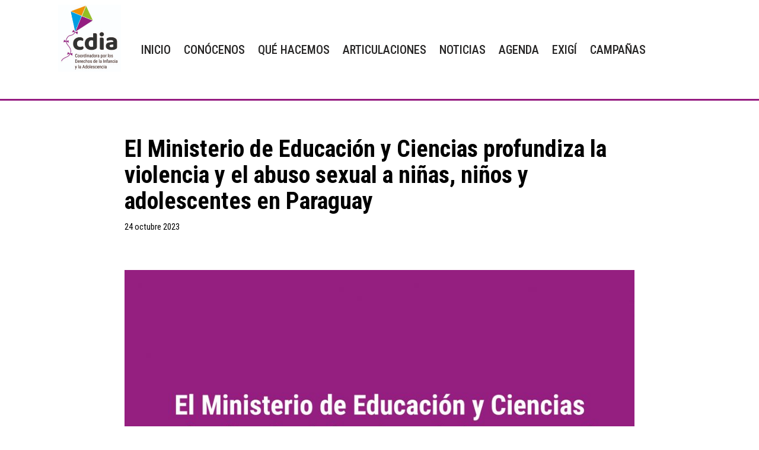

--- FILE ---
content_type: text/html; charset=UTF-8
request_url: https://www.cdia.org.py/2023/10/24/brindar-informacion-y-educacion-de-calidad-con-base-cientifica-debe-ser-una-garantia-de-derechos-por-parte-del-estado/
body_size: 21442
content:
<!DOCTYPE html><html lang="es"><head><meta charset="UTF-8"><meta name="viewport" content="width=device-width, initial-scale=1, minimum-scale=1"><link rel="profile" href="http://gmpg.org/xfn/11"><title>El Ministerio de Educación y Ciencias profundiza la violencia y el abuso sexual a niñas, niños y adolescentes en Paraguay  &#8211; CDIA</title><meta name='robots' content='max-image-preview:large' /><link rel='dns-prefetch' href='//www.googletagmanager.com' /><link rel='dns-prefetch' href='//fonts.googleapis.com' /><link rel="alternate" title="oEmbed (JSON)" type="application/json+oembed" href="https://www.cdia.org.py/wp-json/oembed/1.0/embed?url=https%3A%2F%2Fwww.cdia.org.py%2F2023%2F10%2F24%2Fbrindar-informacion-y-educacion-de-calidad-con-base-cientifica-debe-ser-una-garantia-de-derechos-por-parte-del-estado%2F" /><link rel="alternate" title="oEmbed (XML)" type="text/xml+oembed" href="https://www.cdia.org.py/wp-json/oembed/1.0/embed?url=https%3A%2F%2Fwww.cdia.org.py%2F2023%2F10%2F24%2Fbrindar-informacion-y-educacion-de-calidad-con-base-cientifica-debe-ser-una-garantia-de-derechos-por-parte-del-estado%2F&#038;format=xml" /><style id='wp-img-auto-sizes-contain-inline-css'>img:is([sizes=auto i],[sizes^="auto," i]){contain-intrinsic-size:3000px 1500px}
/*# sourceURL=wp-img-auto-sizes-contain-inline-css */</style><link rel='stylesheet' id='wp-block-library-css' href='https://www.cdia.org.py/wp-includes/css/dist/block-library/style.min.css' media='all' /><style id='classic-theme-styles-inline-css'>/*! This file is auto-generated */
.wp-block-button__link{color:#fff;background-color:#32373c;border-radius:9999px;box-shadow:none;text-decoration:none;padding:calc(.667em + 2px) calc(1.333em + 2px);font-size:1.125em}.wp-block-file__button{background:#32373c;color:#fff;text-decoration:none}
/*# sourceURL=/wp-includes/css/classic-themes.min.css */</style><style id='pdfemb-pdf-embedder-viewer-style-inline-css'>.wp-block-pdfemb-pdf-embedder-viewer{max-width:none}

/*# sourceURL=https://www.cdia.org.py/wp-content/plugins/pdf-embedder/block/build/style-index.css */</style><style id='global-styles-inline-css'>:root{--wp--preset--aspect-ratio--square: 1;--wp--preset--aspect-ratio--4-3: 4/3;--wp--preset--aspect-ratio--3-4: 3/4;--wp--preset--aspect-ratio--3-2: 3/2;--wp--preset--aspect-ratio--2-3: 2/3;--wp--preset--aspect-ratio--16-9: 16/9;--wp--preset--aspect-ratio--9-16: 9/16;--wp--preset--color--black: #000000;--wp--preset--color--cyan-bluish-gray: #abb8c3;--wp--preset--color--white: #ffffff;--wp--preset--color--pale-pink: #f78da7;--wp--preset--color--vivid-red: #cf2e2e;--wp--preset--color--luminous-vivid-orange: #ff6900;--wp--preset--color--luminous-vivid-amber: #fcb900;--wp--preset--color--light-green-cyan: #7bdcb5;--wp--preset--color--vivid-green-cyan: #00d084;--wp--preset--color--pale-cyan-blue: #8ed1fc;--wp--preset--color--vivid-cyan-blue: #0693e3;--wp--preset--color--vivid-purple: #9b51e0;--wp--preset--color--neve-link-color: var(--nv-primary-accent);--wp--preset--color--neve-link-hover-color: var(--nv-secondary-accent);--wp--preset--color--nv-site-bg: var(--nv-site-bg);--wp--preset--color--nv-light-bg: var(--nv-light-bg);--wp--preset--color--nv-dark-bg: var(--nv-dark-bg);--wp--preset--color--neve-text-color: var(--nv-text-color);--wp--preset--color--nv-text-dark-bg: var(--nv-text-dark-bg);--wp--preset--color--nv-c-1: var(--nv-c-1);--wp--preset--color--nv-c-2: var(--nv-c-2);--wp--preset--gradient--vivid-cyan-blue-to-vivid-purple: linear-gradient(135deg,rgb(6,147,227) 0%,rgb(155,81,224) 100%);--wp--preset--gradient--light-green-cyan-to-vivid-green-cyan: linear-gradient(135deg,rgb(122,220,180) 0%,rgb(0,208,130) 100%);--wp--preset--gradient--luminous-vivid-amber-to-luminous-vivid-orange: linear-gradient(135deg,rgb(252,185,0) 0%,rgb(255,105,0) 100%);--wp--preset--gradient--luminous-vivid-orange-to-vivid-red: linear-gradient(135deg,rgb(255,105,0) 0%,rgb(207,46,46) 100%);--wp--preset--gradient--very-light-gray-to-cyan-bluish-gray: linear-gradient(135deg,rgb(238,238,238) 0%,rgb(169,184,195) 100%);--wp--preset--gradient--cool-to-warm-spectrum: linear-gradient(135deg,rgb(74,234,220) 0%,rgb(151,120,209) 20%,rgb(207,42,186) 40%,rgb(238,44,130) 60%,rgb(251,105,98) 80%,rgb(254,248,76) 100%);--wp--preset--gradient--blush-light-purple: linear-gradient(135deg,rgb(255,206,236) 0%,rgb(152,150,240) 100%);--wp--preset--gradient--blush-bordeaux: linear-gradient(135deg,rgb(254,205,165) 0%,rgb(254,45,45) 50%,rgb(107,0,62) 100%);--wp--preset--gradient--luminous-dusk: linear-gradient(135deg,rgb(255,203,112) 0%,rgb(199,81,192) 50%,rgb(65,88,208) 100%);--wp--preset--gradient--pale-ocean: linear-gradient(135deg,rgb(255,245,203) 0%,rgb(182,227,212) 50%,rgb(51,167,181) 100%);--wp--preset--gradient--electric-grass: linear-gradient(135deg,rgb(202,248,128) 0%,rgb(113,206,126) 100%);--wp--preset--gradient--midnight: linear-gradient(135deg,rgb(2,3,129) 0%,rgb(40,116,252) 100%);--wp--preset--font-size--small: 13px;--wp--preset--font-size--medium: 20px;--wp--preset--font-size--large: 36px;--wp--preset--font-size--x-large: 42px;--wp--preset--spacing--20: 0.44rem;--wp--preset--spacing--30: 0.67rem;--wp--preset--spacing--40: 1rem;--wp--preset--spacing--50: 1.5rem;--wp--preset--spacing--60: 2.25rem;--wp--preset--spacing--70: 3.38rem;--wp--preset--spacing--80: 5.06rem;--wp--preset--shadow--natural: 6px 6px 9px rgba(0, 0, 0, 0.2);--wp--preset--shadow--deep: 12px 12px 50px rgba(0, 0, 0, 0.4);--wp--preset--shadow--sharp: 6px 6px 0px rgba(0, 0, 0, 0.2);--wp--preset--shadow--outlined: 6px 6px 0px -3px rgb(255, 255, 255), 6px 6px rgb(0, 0, 0);--wp--preset--shadow--crisp: 6px 6px 0px rgb(0, 0, 0);}:where(.is-layout-flex){gap: 0.5em;}:where(.is-layout-grid){gap: 0.5em;}body .is-layout-flex{display: flex;}.is-layout-flex{flex-wrap: wrap;align-items: center;}.is-layout-flex > :is(*, div){margin: 0;}body .is-layout-grid{display: grid;}.is-layout-grid > :is(*, div){margin: 0;}:where(.wp-block-columns.is-layout-flex){gap: 2em;}:where(.wp-block-columns.is-layout-grid){gap: 2em;}:where(.wp-block-post-template.is-layout-flex){gap: 1.25em;}:where(.wp-block-post-template.is-layout-grid){gap: 1.25em;}.has-black-color{color: var(--wp--preset--color--black) !important;}.has-cyan-bluish-gray-color{color: var(--wp--preset--color--cyan-bluish-gray) !important;}.has-white-color{color: var(--wp--preset--color--white) !important;}.has-pale-pink-color{color: var(--wp--preset--color--pale-pink) !important;}.has-vivid-red-color{color: var(--wp--preset--color--vivid-red) !important;}.has-luminous-vivid-orange-color{color: var(--wp--preset--color--luminous-vivid-orange) !important;}.has-luminous-vivid-amber-color{color: var(--wp--preset--color--luminous-vivid-amber) !important;}.has-light-green-cyan-color{color: var(--wp--preset--color--light-green-cyan) !important;}.has-vivid-green-cyan-color{color: var(--wp--preset--color--vivid-green-cyan) !important;}.has-pale-cyan-blue-color{color: var(--wp--preset--color--pale-cyan-blue) !important;}.has-vivid-cyan-blue-color{color: var(--wp--preset--color--vivid-cyan-blue) !important;}.has-vivid-purple-color{color: var(--wp--preset--color--vivid-purple) !important;}.has-neve-link-color-color{color: var(--wp--preset--color--neve-link-color) !important;}.has-neve-link-hover-color-color{color: var(--wp--preset--color--neve-link-hover-color) !important;}.has-nv-site-bg-color{color: var(--wp--preset--color--nv-site-bg) !important;}.has-nv-light-bg-color{color: var(--wp--preset--color--nv-light-bg) !important;}.has-nv-dark-bg-color{color: var(--wp--preset--color--nv-dark-bg) !important;}.has-neve-text-color-color{color: var(--wp--preset--color--neve-text-color) !important;}.has-nv-text-dark-bg-color{color: var(--wp--preset--color--nv-text-dark-bg) !important;}.has-nv-c-1-color{color: var(--wp--preset--color--nv-c-1) !important;}.has-nv-c-2-color{color: var(--wp--preset--color--nv-c-2) !important;}.has-black-background-color{background-color: var(--wp--preset--color--black) !important;}.has-cyan-bluish-gray-background-color{background-color: var(--wp--preset--color--cyan-bluish-gray) !important;}.has-white-background-color{background-color: var(--wp--preset--color--white) !important;}.has-pale-pink-background-color{background-color: var(--wp--preset--color--pale-pink) !important;}.has-vivid-red-background-color{background-color: var(--wp--preset--color--vivid-red) !important;}.has-luminous-vivid-orange-background-color{background-color: var(--wp--preset--color--luminous-vivid-orange) !important;}.has-luminous-vivid-amber-background-color{background-color: var(--wp--preset--color--luminous-vivid-amber) !important;}.has-light-green-cyan-background-color{background-color: var(--wp--preset--color--light-green-cyan) !important;}.has-vivid-green-cyan-background-color{background-color: var(--wp--preset--color--vivid-green-cyan) !important;}.has-pale-cyan-blue-background-color{background-color: var(--wp--preset--color--pale-cyan-blue) !important;}.has-vivid-cyan-blue-background-color{background-color: var(--wp--preset--color--vivid-cyan-blue) !important;}.has-vivid-purple-background-color{background-color: var(--wp--preset--color--vivid-purple) !important;}.has-neve-link-color-background-color{background-color: var(--wp--preset--color--neve-link-color) !important;}.has-neve-link-hover-color-background-color{background-color: var(--wp--preset--color--neve-link-hover-color) !important;}.has-nv-site-bg-background-color{background-color: var(--wp--preset--color--nv-site-bg) !important;}.has-nv-light-bg-background-color{background-color: var(--wp--preset--color--nv-light-bg) !important;}.has-nv-dark-bg-background-color{background-color: var(--wp--preset--color--nv-dark-bg) !important;}.has-neve-text-color-background-color{background-color: var(--wp--preset--color--neve-text-color) !important;}.has-nv-text-dark-bg-background-color{background-color: var(--wp--preset--color--nv-text-dark-bg) !important;}.has-nv-c-1-background-color{background-color: var(--wp--preset--color--nv-c-1) !important;}.has-nv-c-2-background-color{background-color: var(--wp--preset--color--nv-c-2) !important;}.has-black-border-color{border-color: var(--wp--preset--color--black) !important;}.has-cyan-bluish-gray-border-color{border-color: var(--wp--preset--color--cyan-bluish-gray) !important;}.has-white-border-color{border-color: var(--wp--preset--color--white) !important;}.has-pale-pink-border-color{border-color: var(--wp--preset--color--pale-pink) !important;}.has-vivid-red-border-color{border-color: var(--wp--preset--color--vivid-red) !important;}.has-luminous-vivid-orange-border-color{border-color: var(--wp--preset--color--luminous-vivid-orange) !important;}.has-luminous-vivid-amber-border-color{border-color: var(--wp--preset--color--luminous-vivid-amber) !important;}.has-light-green-cyan-border-color{border-color: var(--wp--preset--color--light-green-cyan) !important;}.has-vivid-green-cyan-border-color{border-color: var(--wp--preset--color--vivid-green-cyan) !important;}.has-pale-cyan-blue-border-color{border-color: var(--wp--preset--color--pale-cyan-blue) !important;}.has-vivid-cyan-blue-border-color{border-color: var(--wp--preset--color--vivid-cyan-blue) !important;}.has-vivid-purple-border-color{border-color: var(--wp--preset--color--vivid-purple) !important;}.has-neve-link-color-border-color{border-color: var(--wp--preset--color--neve-link-color) !important;}.has-neve-link-hover-color-border-color{border-color: var(--wp--preset--color--neve-link-hover-color) !important;}.has-nv-site-bg-border-color{border-color: var(--wp--preset--color--nv-site-bg) !important;}.has-nv-light-bg-border-color{border-color: var(--wp--preset--color--nv-light-bg) !important;}.has-nv-dark-bg-border-color{border-color: var(--wp--preset--color--nv-dark-bg) !important;}.has-neve-text-color-border-color{border-color: var(--wp--preset--color--neve-text-color) !important;}.has-nv-text-dark-bg-border-color{border-color: var(--wp--preset--color--nv-text-dark-bg) !important;}.has-nv-c-1-border-color{border-color: var(--wp--preset--color--nv-c-1) !important;}.has-nv-c-2-border-color{border-color: var(--wp--preset--color--nv-c-2) !important;}.has-vivid-cyan-blue-to-vivid-purple-gradient-background{background: var(--wp--preset--gradient--vivid-cyan-blue-to-vivid-purple) !important;}.has-light-green-cyan-to-vivid-green-cyan-gradient-background{background: var(--wp--preset--gradient--light-green-cyan-to-vivid-green-cyan) !important;}.has-luminous-vivid-amber-to-luminous-vivid-orange-gradient-background{background: var(--wp--preset--gradient--luminous-vivid-amber-to-luminous-vivid-orange) !important;}.has-luminous-vivid-orange-to-vivid-red-gradient-background{background: var(--wp--preset--gradient--luminous-vivid-orange-to-vivid-red) !important;}.has-very-light-gray-to-cyan-bluish-gray-gradient-background{background: var(--wp--preset--gradient--very-light-gray-to-cyan-bluish-gray) !important;}.has-cool-to-warm-spectrum-gradient-background{background: var(--wp--preset--gradient--cool-to-warm-spectrum) !important;}.has-blush-light-purple-gradient-background{background: var(--wp--preset--gradient--blush-light-purple) !important;}.has-blush-bordeaux-gradient-background{background: var(--wp--preset--gradient--blush-bordeaux) !important;}.has-luminous-dusk-gradient-background{background: var(--wp--preset--gradient--luminous-dusk) !important;}.has-pale-ocean-gradient-background{background: var(--wp--preset--gradient--pale-ocean) !important;}.has-electric-grass-gradient-background{background: var(--wp--preset--gradient--electric-grass) !important;}.has-midnight-gradient-background{background: var(--wp--preset--gradient--midnight) !important;}.has-small-font-size{font-size: var(--wp--preset--font-size--small) !important;}.has-medium-font-size{font-size: var(--wp--preset--font-size--medium) !important;}.has-large-font-size{font-size: var(--wp--preset--font-size--large) !important;}.has-x-large-font-size{font-size: var(--wp--preset--font-size--x-large) !important;}
:where(.wp-block-post-template.is-layout-flex){gap: 1.25em;}:where(.wp-block-post-template.is-layout-grid){gap: 1.25em;}
:where(.wp-block-term-template.is-layout-flex){gap: 1.25em;}:where(.wp-block-term-template.is-layout-grid){gap: 1.25em;}
:where(.wp-block-columns.is-layout-flex){gap: 2em;}:where(.wp-block-columns.is-layout-grid){gap: 2em;}
:root :where(.wp-block-pullquote){font-size: 1.5em;line-height: 1.6;}
/*# sourceURL=global-styles-inline-css */</style><link rel='stylesheet' id='menu-image-css' href='https://www.cdia.org.py/wp-content/cache/autoptimize/css/autoptimize_single_0546e1ffbf7dca6915124f9228e73abe.css' media='all' /><link rel='stylesheet' id='dashicons-css' href='https://www.cdia.org.py/wp-includes/css/dashicons.min.css' media='all' /><link rel='stylesheet' id='SFSImainCss-css' href='https://www.cdia.org.py/wp-content/cache/autoptimize/css/autoptimize_single_2a98dfe2352012a52a35db634cc86a2f.css' media='all' /><link rel='stylesheet' id='neve-style-css' href='https://www.cdia.org.py/wp-content/themes/neve/style-main-new.min.css' media='all' /><style id='neve-style-inline-css'>.is-menu-sidebar .header-menu-sidebar { visibility: visible; }.is-menu-sidebar.menu_sidebar_slide_left .header-menu-sidebar { transform: translate3d(0, 0, 0); left: 0; }.is-menu-sidebar.menu_sidebar_slide_right .header-menu-sidebar { transform: translate3d(0, 0, 0); right: 0; }.is-menu-sidebar.menu_sidebar_pull_right .header-menu-sidebar, .is-menu-sidebar.menu_sidebar_pull_left .header-menu-sidebar { transform: translateX(0); }.is-menu-sidebar.menu_sidebar_dropdown .header-menu-sidebar { height: auto; }.is-menu-sidebar.menu_sidebar_dropdown .header-menu-sidebar-inner { max-height: 400px; padding: 20px 0; }.is-menu-sidebar.menu_sidebar_full_canvas .header-menu-sidebar { opacity: 1; }.header-menu-sidebar .menu-item-nav-search:not(.floating) { pointer-events: none; }.header-menu-sidebar .menu-item-nav-search .is-menu-sidebar { pointer-events: unset; }@media screen and (max-width: 960px) { .builder-item.cr .item--inner { --textalign: center; --justify: center; } }
.nv-meta-list li.meta:not(:last-child):after { content:"/" }.nv-meta-list .no-mobile{
			display:none;
		}.nv-meta-list li.last::after{
			content: ""!important;
		}@media (min-width: 769px) {
			.nv-meta-list .no-mobile {
				display: inline-block;
			}
			.nv-meta-list li.last:not(:last-child)::after {
		 		content: "/" !important;
			}
		}
 :root{ --container: 748px;--postwidth:100%; --primarybtnbg: var(--nv-primary-accent); --primarybtnhoverbg: var(--nv-primary-accent); --primarybtncolor: #fff; --secondarybtncolor: var(--nv-primary-accent); --primarybtnhovercolor: #fff; --secondarybtnhovercolor: var(--nv-primary-accent);--primarybtnborderradius:3px;--secondarybtnborderradius:3px;--secondarybtnborderwidth:3px;--btnpadding:13px 15px;--primarybtnpadding:13px 15px;--secondarybtnpadding:calc(13px - 3px) calc(15px - 3px); --bodyfontfamily: "Roboto Condensed"; --bodyfontsize: 15px; --bodylineheight: 1.6; --bodyletterspacing: 0px; --bodyfontweight: 400; --headingsfontfamily: "Roboto Condensed"; --h1fontsize: 36px; --h1fontweight: 700; --h1lineheight: 1.2; --h1letterspacing: 0px; --h1texttransform: none; --h2fontsize: 28px; --h2fontweight: 700; --h2lineheight: 1.3; --h2letterspacing: 0px; --h2texttransform: none; --h3fontsize: 24px; --h3fontweight: 700; --h3lineheight: 1.4; --h3letterspacing: 0px; --h3texttransform: none; --h4fontsize: 20px; --h4fontweight: 700; --h4lineheight: 1.6; --h4letterspacing: 0px; --h4texttransform: none; --h5fontsize: 16px; --h5fontweight: 700; --h5lineheight: 1.6; --h5letterspacing: 0px; --h5texttransform: none; --h6fontsize: 14px; --h6fontweight: 700; --h6lineheight: 1.6; --h6letterspacing: 0px; --h6texttransform: none;--formfieldborderwidth:2px;--formfieldborderradius:3px; --formfieldbgcolor: var(--nv-site-bg); --formfieldbordercolor: #dddddd; --formfieldcolor: var(--nv-text-color);--formfieldpadding:10px 12px; } .nv-index-posts{ --borderradius:0px; } .has-neve-button-color-color{ color: var(--nv-primary-accent)!important; } .has-neve-button-color-background-color{ background-color: var(--nv-primary-accent)!important; } .single-post-container .alignfull > [class*="__inner-container"], .single-post-container .alignwide > [class*="__inner-container"]{ max-width:718px } .nv-meta-list{ --avatarsize: 20px; } .single .nv-meta-list{ --avatarsize: 20px; } .nv-post-cover{ --height: 250px;--padding:40px 15px;--justify: flex-start; --textalign: left; --valign: center; } .nv-post-cover .nv-title-meta-wrap, .nv-page-title-wrap, .entry-header{ --textalign: left; } .nv-is-boxed.nv-title-meta-wrap{ --padding:40px 15px; --bgcolor: var(--nv-dark-bg); } .nv-overlay{ --opacity: 50; --blendmode: normal; } .nv-is-boxed.nv-comments-wrap{ --padding:20px; --bgcolor: #ffffff; } .nv-is-boxed.comment-respond{ --padding:20px; } .single:not(.single-product), .page{ --c-vspace:0 0 0 0;; } .single:not(.single-product) .neve-main{ --c-vspace:0 0 0 0;; } .single-post .neve-main{ --c-vspace:0 0 0 0;; } .scroll-to-top{ --color: var(--nv-text-dark-bg);--padding:8px 10px; --borderradius: 3px; --bgcolor: var(--nv-primary-accent); --hovercolor: var(--nv-text-dark-bg); --hoverbgcolor: var(--nv-primary-accent);--size:16px; } .global-styled{ --bgcolor: var(--nv-site-bg); } .header-top{ --rowbcolor: var(--nv-light-bg); --color: var(--nv-text-color); --bgcolor: #f0f0f0; } .header-main{ --rowbwidth:0px; --rowbcolor: #951b81; --color: var(--nv-text-color); --bgcolor: #ffffff; } .header-bottom{ --rowbcolor: var(--nv-light-bg); --color: var(--nv-text-color); --bgcolor: #ffffff; } .header-menu-sidebar-bg{ --justify: flex-start; --textalign: left;--flexg: 1;--wrapdropdownwidth: auto; --color: var(--nv-text-color); --bgcolor: #ffffff; } .header-menu-sidebar{ width: 360px; } .builder-item--logo{ --maxwidth: 120px; --fs: 24px;--padding:10px 0;--margin:0; --textalign: left;--justify: flex-start; } .builder-item--nav-icon,.header-menu-sidebar .close-sidebar-panel .navbar-toggle{ --borderradius:0; } .builder-item--nav-icon{ --label-margin:0 5px 0 0;;--padding:10px 15px;--margin:0; } .builder-item--primary-menu{ --hovercolor: #7e0a61; --hovertextcolor: var(--nv-text-color); --activecolor: #830875; --spacing: 20px; --height: 25px;--padding:0;--margin:0; --fontsize: 1em; --lineheight: 1.6em; --letterspacing: 0px; --fontweight: 500; --texttransform: none; --iconsize: 1em; } .hfg-is-group.has-primary-menu .inherit-ff{ --inheritedfw: 500; } .footer-top-inner .row{ grid-template-columns:1fr 1fr 1fr; --valign: flex-start; } .footer-top{ --rowbcolor: var(--nv-light-bg); --color: var(--nv-text-color); --bgcolor: #ffffff; } .footer-main-inner .row{ grid-template-columns:1fr 1fr 1fr; --valign: flex-start; } .footer-main{ --rowbcolor: var(--nv-light-bg); --color: var(--nv-text-color); --bgcolor: var(--nv-site-bg); } .footer-bottom-inner .row{ grid-template-columns:1fr 1fr 1fr; --valign: flex-start; } .footer-bottom{ --rowbcolor: var(--nv-light-bg); --color: var(--nv-text-dark-bg); --bgcolor: #24292e; } @media(min-width: 576px){ :root{ --container: 992px;--postwidth:100%;--btnpadding:13px 15px;--primarybtnpadding:13px 15px;--secondarybtnpadding:calc(13px - 3px) calc(15px - 3px); --bodyfontsize: 16px; --bodylineheight: 1.6; --bodyletterspacing: 0px; --h1fontsize: 38px; --h1lineheight: 1.2; --h1letterspacing: 0px; --h2fontsize: 30px; --h2lineheight: 1.2; --h2letterspacing: 0px; --h3fontsize: 26px; --h3lineheight: 1.4; --h3letterspacing: 0px; --h4fontsize: 22px; --h4lineheight: 1.5; --h4letterspacing: 0px; --h5fontsize: 18px; --h5lineheight: 1.6; --h5letterspacing: 0px; --h6fontsize: 14px; --h6lineheight: 1.6; --h6letterspacing: 0px; } .single-post-container .alignfull > [class*="__inner-container"], .single-post-container .alignwide > [class*="__inner-container"]{ max-width:962px } .nv-meta-list{ --avatarsize: 20px; } .single .nv-meta-list{ --avatarsize: 20px; } .nv-post-cover{ --height: 320px;--padding:60px 30px;--justify: flex-start; --textalign: left; --valign: center; } .nv-post-cover .nv-title-meta-wrap, .nv-page-title-wrap, .entry-header{ --textalign: left; } .nv-is-boxed.nv-title-meta-wrap{ --padding:60px 30px; } .nv-is-boxed.nv-comments-wrap{ --padding:30px; } .nv-is-boxed.comment-respond{ --padding:30px; } .single:not(.single-product), .page{ --c-vspace:0 0 0 0;; } .single:not(.single-product) .neve-main{ --c-vspace:0 0 0 0;; } .single-post .neve-main{ --c-vspace:0 0 0 0;; } .scroll-to-top{ --padding:8px 10px;--size:16px; } .header-main{ --rowbwidth:0px; } .header-menu-sidebar-bg{ --justify: flex-start; --textalign: left;--flexg: 1;--wrapdropdownwidth: auto; } .header-menu-sidebar{ width: 360px; } .builder-item--logo{ --maxwidth: 120px; --fs: 24px;--padding:10px 0;--margin:0; --textalign: left;--justify: flex-start; } .builder-item--nav-icon{ --label-margin:0 5px 0 0;;--padding:10px 15px;--margin:0; } .builder-item--primary-menu{ --spacing: 20px; --height: 25px;--padding:0;--margin:0; --fontsize: 1em; --lineheight: 1.6em; --letterspacing: 0px; --iconsize: 1em; } }@media(min-width: 960px){ :root{ --container: 1170px;--postwidth:100%;--btnpadding:13px 15px;--primarybtnpadding:13px 15px;--secondarybtnpadding:calc(13px - 3px) calc(15px - 3px); --bodyfontsize: 16px; --bodylineheight: 1.7; --bodyletterspacing: 0px; --h1fontsize: 40px; --h1lineheight: 1.1; --h1letterspacing: 0px; --h2fontsize: 32px; --h2lineheight: 1.2; --h2letterspacing: 0px; --h3fontsize: 28px; --h3lineheight: 1.4; --h3letterspacing: 0px; --h4fontsize: 24px; --h4lineheight: 1.5; --h4letterspacing: 0px; --h5fontsize: 20px; --h5lineheight: 1.6; --h5letterspacing: 0px; --h6fontsize: 16px; --h6lineheight: 1.6; --h6letterspacing: 0px; } body:not(.single):not(.archive):not(.blog):not(.search):not(.error404) .neve-main > .container .col, body.post-type-archive-course .neve-main > .container .col, body.post-type-archive-llms_membership .neve-main > .container .col{ max-width: 100%; } body:not(.single):not(.archive):not(.blog):not(.search):not(.error404) .nv-sidebar-wrap, body.post-type-archive-course .nv-sidebar-wrap, body.post-type-archive-llms_membership .nv-sidebar-wrap{ max-width: 0%; } .neve-main > .archive-container .nv-index-posts.col{ max-width: 100%; } .neve-main > .archive-container .nv-sidebar-wrap{ max-width: 0%; } .neve-main > .single-post-container .nv-single-post-wrap.col{ max-width: 76%; } .single-post-container .alignfull > [class*="__inner-container"], .single-post-container .alignwide > [class*="__inner-container"]{ max-width:859px } .container-fluid.single-post-container .alignfull > [class*="__inner-container"], .container-fluid.single-post-container .alignwide > [class*="__inner-container"]{ max-width:calc(76% + 15px) } .neve-main > .single-post-container .nv-sidebar-wrap{ max-width: 24%; } .nv-meta-list{ --avatarsize: 20px; } .single .nv-meta-list{ --avatarsize: 20px; } .nv-post-cover{ --height: 400px;--padding:60px 40px;--justify: flex-start; --textalign: left; --valign: center; } .nv-post-cover .nv-title-meta-wrap, .nv-page-title-wrap, .entry-header{ --textalign: left; } .nv-is-boxed.nv-title-meta-wrap{ --padding:60px 40px; } .nv-is-boxed.nv-comments-wrap{ --padding:40px; } .nv-is-boxed.comment-respond{ --padding:40px; } .single:not(.single-product), .page{ --c-vspace:0 0 0 0;; } .single:not(.single-product) .neve-main{ --c-vspace:0 0 0 0;; } .single-post .neve-main{ --c-vspace:0 0 0 0;; } .scroll-to-top{ --padding:8px 10px;--size:16px; } .header-main{ --rowbwidth:3px; } .header-menu-sidebar-bg{ --justify: flex-start; --textalign: left;--flexg: 1;--wrapdropdownwidth: auto; } .header-menu-sidebar{ width: 360px; } .builder-item--logo{ --maxwidth: 106px; --fs: 24px;--padding:0 0 38px 73px;;--margin:0; --textalign: left;--justify: flex-start; } .builder-item--nav-icon{ --label-margin:0 5px 0 0;;--padding:10px 15px;--margin:0; } .builder-item--primary-menu{ --spacing: 14px; --height: 1px;--padding:0;--margin:0; --fontsize: 020px; --lineheight: 1.6em; --letterspacing: 0px; --iconsize: 020px; } }.nv-content-wrap .elementor a:not(.button):not(.wp-block-file__button){ text-decoration: none; }.scroll-to-top {right: 20px; border: none; position: fixed; bottom: 30px; display: none; opacity: 0; visibility: hidden; transition: opacity 0.3s ease-in-out, visibility 0.3s ease-in-out; align-items: center; justify-content: center; z-index: 999; } @supports (-webkit-overflow-scrolling: touch) { .scroll-to-top { bottom: 74px; } } .scroll-to-top.image { background-position: center; } .scroll-to-top .scroll-to-top-image { width: 100%; height: 100%; } .scroll-to-top .scroll-to-top-label { margin: 0; padding: 5px; } .scroll-to-top:hover { text-decoration: none; } .scroll-to-top.scroll-to-top-left {left: 20px; right: unset;} .scroll-to-top.scroll-show-mobile { display: flex; } @media (min-width: 960px) { .scroll-to-top { display: flex; } }.scroll-to-top { color: var(--color); padding: var(--padding); border-radius: var(--borderradius); background: var(--bgcolor); } .scroll-to-top:hover, .scroll-to-top:focus { color: var(--hovercolor); background: var(--hoverbgcolor); } .scroll-to-top-icon, .scroll-to-top.image .scroll-to-top-image { width: var(--size); height: var(--size); } .scroll-to-top-image { background-image: var(--bgimage); background-size: cover; }:root{--nv-primary-accent:#2f5aae;--nv-secondary-accent:#2f5aae;--nv-site-bg:#ffffff;--nv-light-bg:#f4f5f7;--nv-dark-bg:#121212;--nv-text-color:#272626;--nv-text-dark-bg:#ffffff;--nv-c-1:#9463ae;--nv-c-2:#be574b;--nv-fallback-ff:Arial, Helvetica, sans-serif;}
:root{--e-global-color-nvprimaryaccent:#2f5aae;--e-global-color-nvsecondaryaccent:#2f5aae;--e-global-color-nvsitebg:#ffffff;--e-global-color-nvlightbg:#f4f5f7;--e-global-color-nvdarkbg:#121212;--e-global-color-nvtextcolor:#272626;--e-global-color-nvtextdarkbg:#ffffff;--e-global-color-nvc1:#9463ae;--e-global-color-nvc2:#be574b;}
/*# sourceURL=neve-style-inline-css */</style><link rel='stylesheet' id='elementor-icons-css' href='https://www.cdia.org.py/wp-content/plugins/elementor/assets/lib/eicons/css/elementor-icons.min.css' media='all' /><link rel='stylesheet' id='elementor-frontend-css' href='https://www.cdia.org.py/wp-content/plugins/elementor/assets/css/frontend.min.css' media='all' /><link rel='stylesheet' id='elementor-post-5115-css' href='https://www.cdia.org.py/wp-content/cache/autoptimize/css/autoptimize_single_0a810d1eab7f671ef1a599e784b7ee2d.css' media='all' /><link rel='stylesheet' id='elementor-post-10741-css' href='https://www.cdia.org.py/wp-content/cache/autoptimize/css/autoptimize_single_321d3cd61ca78a7aa20d6d41f571a1e2.css' media='all' /><link rel='stylesheet' id='eael-general-css' href='https://www.cdia.org.py/wp-content/plugins/essential-addons-for-elementor-lite/assets/front-end/css/view/general.min.css' media='all' /><link rel='stylesheet' id='neve-google-font-roboto-condensed-css' href='//fonts.googleapis.com/css?family=Roboto+Condensed%3A400%2C700%2C500&#038;display=swap' media='all' /><link rel='stylesheet' id='elementor-gf-local-roboto-css' href='https://www.cdia.org.py/wp-content/cache/autoptimize/css/autoptimize_single_526adc75581ff691fe2d9ac2b3d13822.css' media='all' /><link rel='stylesheet' id='elementor-gf-local-robotoslab-css' href='https://www.cdia.org.py/wp-content/cache/autoptimize/css/autoptimize_single_f3d0c4c3e2239ea77fa7d97014df692c.css' media='all' /> <script defer src="https://www.cdia.org.py/wp-includes/js/jquery/jquery.min.js" id="jquery-core-js"></script> <script defer src="https://www.cdia.org.py/wp-includes/js/jquery/jquery-migrate.min.js" id="jquery-migrate-js"></script>    <script defer src="https://www.googletagmanager.com/gtag/js?id=G-V3ZTX252GY" id="google_gtagjs-js"></script> <script defer id="google_gtagjs-js-after" src="[data-uri]"></script> <link rel="https://api.w.org/" href="https://www.cdia.org.py/wp-json/" /><link rel="alternate" title="JSON" type="application/json" href="https://www.cdia.org.py/wp-json/wp/v2/posts/8855" /><link rel="canonical" href="https://www.cdia.org.py/2023/10/24/brindar-informacion-y-educacion-de-calidad-con-base-cientifica-debe-ser-una-garantia-de-derechos-por-parte-del-estado/" /><link rel='shortlink' href='https://www.cdia.org.py/?p=8855' /><meta name="generator" content="Site Kit by Google 1.150.0" /><meta name="follow.[base64]" content="vTPnR5wAAnHqajJj8kXz"/><meta property="og:image:secure_url" content="https://www.cdia.org.py/wp-content/uploads/2023/10/Porta-Web-Final_Mesa-de-trabajo-1-scaled.jpg" data-id="sfsi"><meta property="twitter:card" content="summary_large_image" data-id="sfsi"><meta property="twitter:image" content="https://www.cdia.org.py/wp-content/uploads/2023/10/Porta-Web-Final_Mesa-de-trabajo-1-scaled.jpg" data-id="sfsi"><meta property="og:image:type" content="" data-id="sfsi" /><meta property="og:image:width" content="2560" data-id="sfsi" /><meta property="og:image:height" content="1453" data-id="sfsi" /><meta property="og:url" content="https://www.cdia.org.py/2023/10/24/brindar-informacion-y-educacion-de-calidad-con-base-cientifica-debe-ser-una-garantia-de-derechos-por-parte-del-estado/" data-id="sfsi" /><meta property="og:description" content="
Ante la serie de capacitaciones a equipos docentes en diversas localidades del país, con materiales no oficiales y carentes de sustento teórico y científico –tanto en el plano pedagógico como psicológico– por parte de terceros y con la anuencia del Ministerio de Educación y Ciencias, por medio de la Resolución 933/2023, manifestamos cuanto sigue:  La entrega de información y contenidos educativos contrarios a evidencia y hallazgos científicos, por parte de una institución rectora del Estado, es un adoctrinamiento consentido operado desde el Sistema Educativo Nacional, y por tanto una abierta violación a los derechos humanos de las niñas, niños, adolescentes y jóvenes del país; es una abierta en contravención al Art. 28 de la CN, referido al Derecho a Informarse, que reconoce el derecho de las personas a recibir información veraz, responsable y ecuánime.  El Estado, junto con sus instituciones y autoridades en todos los niveles de gobierno, tiene la responsabilidad de brindar garantías de prevención, atención y protección de las niñas, niños, adolescentes y jóvenes, en toda su diversidad y sin discriminaciones, con especial atención a pueblos indígenas, personas con discapacidad, zonas rurales y de la diversidad sexual, entre otros grupos de población.  Los suicidios, abusos sexuales, violencias y embarazo infantil y adolescente, entre otros problemas de fondo que viven niñas, niños y adolescentes, son empeorados por la constante irrupción en el Sistema Educativo por un sector antiderechos y fundamentalista, que dejan de lado la realidad que vive el país en cuanto a la violencia entre pares, el adultocentrismo y la violencia basada en género; hecho que significa una transgresión al Art. 54 de la CN de la Protección a la Niñez, que indica: “La familia, la sociedad y el Estado tienen la obligación de garantizar al niño su desarrollo armónico e integral, así como el ejercicio pleno de sus derechos protegiéndolo contra el abandono, la desnutrición, la violencia, el abuso, el tráfico y la explotación”.  Aún más preocupante es la influencia negativa que tienen grupos antiderechos por medio de los contenidos permitidos por el MEC, que se alejan completamente de toda la evidencia científica, los estándares mínimos de calidad y sobre todo, la realidad. Las situaciones de violencias y abuso sexual que viven miles de niñas, niños y adolescentes no se abordan negando la realidad, los datos e imponiendo dogmas que las&nbsp; empeoran; dado que es contrario al Art. 68 de la CN del Derecho a la Salud que menciona: “El Estado protegerá y promoverá la salud como derecho fundamental de la persona y en interés de la comunidad. Nadie será privado de asistencia pública para prevenir o tratar enfermedades…”  La divulgación y validación oficial de afirmaciones como “los hombres no lloran”, “las niñas son débiles”, “Pronto serás fértil. Sé prudente y respetuosa”, “Puede haber dolor. El dolor es importante en la vida humana”, “Cuando se ama también se sufre”, “Tu cuerpo se preparará para ser esposa y madre”, entre muchas otras afirmaciones similares o en esa línea; perpetúa y profundiza las desigualdades de género existentes en la sociedad. Esto es incluso, una forma de cargar la “culpa” de las muertes por feminicidios que acontecen en nuestro país de modo constante, sobre las propias víctimas. Este hecho es contrario al Art. 73 de la CN sobre el Derecho a la Educación y sus fines, que expresa “Toda persona tiene derecho a la educación integral y permanente, que como sistema y proceso se realiza en el contexto de la cultura de la comunidad. Sus fines son el desarrollo pleno de la personalidad humana y la promoción de la libertad y la paz, la justicia social, la solidaridad, la cooperación y la integración de los pueblos; el respeto a los derechos humanos y los principios democráticos; la afirmación del compromiso con la Patria, de la identidad cultural y la formación intelectual, moral y cívica, así como la eliminación de los contenidos educativos de carácter discriminatorio…”.&nbsp;  La evidencia de políticas públicas desde el ámbito de salud y educación en otros países de la región, demuestra que la Educación Integral de la Sexualidad es la mejor estrategia para afrontar las diversas situaciones de violencias y abuso sexual que viven en el país miles de niñas, niños, adolescentes y jóvenes; por tanto, negarles el acceso a esta estrategia educativa es una abierta violación a sus derechos.  Hacemos un llamado a las instituciones del Estado y sus autoridades junto con sus equipos directivos y técnicos, a respetar la Constituciòn Nacional; y que no distraigan su atención y su responsabilidad con demandas vinculadas a intereses de un sector, cuyas posturas y demandas promueven el odio y el miedo buscando despojar de dignidad a la personas y debilitando el Estado Social de Derecho con ideas y acciones contrarias a los valores de la democracia, los derechos humanos y la cultura de paz.   " data-id="sfsi" /><meta property="og:title" content="El Ministerio de Educación y Ciencias profundiza la violencia y el abuso sexual a niñas, niños y adolescentes en Paraguay " data-id="sfsi" /><meta name="google-site-verification" content="qsJnRH5jeh9ukayYCYjM_fluWIpo6F94Zk7_Q3wDke8"><meta name="generator" content="Elementor 3.34.2; features: additional_custom_breakpoints; settings: css_print_method-external, google_font-enabled, font_display-auto"><style>.e-con.e-parent:nth-of-type(n+4):not(.e-lazyloaded):not(.e-no-lazyload),
				.e-con.e-parent:nth-of-type(n+4):not(.e-lazyloaded):not(.e-no-lazyload) * {
					background-image: none !important;
				}
				@media screen and (max-height: 1024px) {
					.e-con.e-parent:nth-of-type(n+3):not(.e-lazyloaded):not(.e-no-lazyload),
					.e-con.e-parent:nth-of-type(n+3):not(.e-lazyloaded):not(.e-no-lazyload) * {
						background-image: none !important;
					}
				}
				@media screen and (max-height: 640px) {
					.e-con.e-parent:nth-of-type(n+2):not(.e-lazyloaded):not(.e-no-lazyload),
					.e-con.e-parent:nth-of-type(n+2):not(.e-lazyloaded):not(.e-no-lazyload) * {
						background-image: none !important;
					}
				}</style> <script defer src="[data-uri]"></script> <link rel="icon" href="https://www.cdia.org.py/wp-content/uploads/2025/02/cropped-d-512-x-512-px-32x32.png" sizes="32x32" /><link rel="icon" href="https://www.cdia.org.py/wp-content/uploads/2025/02/cropped-d-512-x-512-px-192x192.png" sizes="192x192" /><link rel="apple-touch-icon" href="https://www.cdia.org.py/wp-content/uploads/2025/02/cropped-d-512-x-512-px-180x180.png" /><meta name="msapplication-TileImage" content="https://www.cdia.org.py/wp-content/uploads/2025/02/cropped-d-512-x-512-px-270x270.png" /><style id="wp-custom-css">body a {text-decoration:none!important;}
body { color:#000!important }
.scroll-box {
    height: 600px; /* maximum height of the box, feel free to change this! */
    overflow-y: scroll;
}
/* Bootstrap disrupts Neve's nav menu display. Overriding it's effects for the nav menu only. */
.header nav .row:before, .header nav .row:after {
	content: unset;
	display: block;
}</style></head><body  class="wp-singular post-template-default single single-post postid-8855 single-format-standard wp-custom-logo wp-theme-neve sfsi_actvite_theme_default  nv-blog-default nv-sidebar-full-width menu_sidebar_slide_left elementor-default elementor-kit-5115" id="neve_body"  > <noscript> <iframe src="https://www.googletagmanager.com/ns.html?id=GTM-WKWDHT2K" height="0" width="0" style="display:none;visibility:hidden"></iframe> </noscript><div class="wrapper"><header class="header"  > <a class="neve-skip-link show-on-focus" href="#content" > Saltar al contenido </a><div id="header-grid"  class="hfg_header site-header"><nav class="header--row header-main hide-on-mobile hide-on-tablet layout-fullwidth nv-navbar has-center header--row"
 data-row-id="main" data-show-on="desktop"><div
 class="header--row-inner header-main-inner"><div class="container"><div
 class="row row--wrapper"
 data-section="hfg_header_layout_main" ><div class="hfg-slot left"><div class="builder-item desktop-left"><div class="item--inner builder-item--logo"
 data-section="title_tagline"
 data-item-id="logo"><div class="site-logo"> <a class="brand" href="https://www.cdia.org.py/" aria-label="CDIA" rel="home"><div class="title-with-logo"><div class="nv-title-tagline-wrap"></div><img width="200" height="213" src="https://www.cdia.org.py/wp-content/uploads/2025/09/cropped-logoCDIA-vertical-scaled-1.jpg" class="neve-site-logo skip-lazy" alt="" data-variant="logo" decoding="async" srcset="https://www.cdia.org.py/wp-content/uploads/2025/09/cropped-logoCDIA-vertical-scaled-1.jpg 200w, https://www.cdia.org.py/wp-content/uploads/2025/09/cropped-logoCDIA-vertical-scaled-1-34x36.jpg 34w, https://www.cdia.org.py/wp-content/uploads/2025/09/cropped-logoCDIA-vertical-scaled-1-45x48.jpg 45w" sizes="(max-width: 200px) 100vw, 200px" /></div></a></div></div></div></div><div class="hfg-slot center"><div class="builder-item has-nav"><div class="item--inner builder-item--primary-menu has_menu"
 data-section="header_menu_primary"
 data-item-id="primary-menu"><div class="nv-nav-wrap"><div role="navigation" class="nav-menu-primary style-border-top m-style"
 aria-label="Menú principal"><ul id="nv-primary-navigation-main" class="primary-menu-ul nav-ul menu-desktop"><li id="menu-item-10903" class="menu-item menu-item-type-custom menu-item-object-custom menu-item-home menu-item-10903"><div class="wrap"><a href="https://www.cdia.org.py/">INICIO</a></div></li><li id="menu-item-5404" class="menu-item menu-item-type-post_type menu-item-object-page menu-item-5404"><div class="wrap"><a href="https://www.cdia.org.py/conocenos/">CONÓCENOS</a></div></li><li id="menu-item-5431" class="menu-item menu-item-type-post_type menu-item-object-page menu-item-5431"><div class="wrap"><a href="https://www.cdia.org.py/que-hacemos/">QUÉ HACEMOS</a></div></li><li id="menu-item-5430" class="menu-item menu-item-type-post_type menu-item-object-page menu-item-5430"><div class="wrap"><a href="https://www.cdia.org.py/articulaciones/">ARTICULACIONES</a></div></li><li id="menu-item-5529" class="menu-item menu-item-type-post_type menu-item-object-page menu-item-5529"><div class="wrap"><a href="https://www.cdia.org.py/noticias/">NOTICIAS</a></div></li><li id="menu-item-5558" class="menu-item menu-item-type-post_type menu-item-object-page menu-item-5558"><div class="wrap"><a href="https://www.cdia.org.py/calendario/">AGENDA</a></div></li><li id="menu-item-6643" class="menu-item menu-item-type-post_type menu-item-object-page menu-item-6643"><div class="wrap"><a href="https://www.cdia.org.py/exigi/">EXIGÍ</a></div></li><li id="menu-item-8788" class="menu-item menu-item-type-post_type menu-item-object-page menu-item-8788"><div class="wrap"><a href="https://www.cdia.org.py/campanas/">CAMPAÑAS</a></div></li></ul></div></div></div></div></div><div class="hfg-slot right"></div></div></div></div></nav><nav class="header--row header-main hide-on-desktop layout-fullwidth nv-navbar header--row"
 data-row-id="main" data-show-on="mobile"><div
 class="header--row-inner header-main-inner"><div class="container"><div
 class="row row--wrapper"
 data-section="hfg_header_layout_main" ><div class="hfg-slot left"><div class="builder-item mobile-left tablet-left"><div class="item--inner builder-item--logo"
 data-section="title_tagline"
 data-item-id="logo"><div class="site-logo"> <a class="brand" href="https://www.cdia.org.py/" aria-label="CDIA" rel="home"><div class="title-with-logo"><div class="nv-title-tagline-wrap"></div><img width="200" height="213" src="https://www.cdia.org.py/wp-content/uploads/2025/09/cropped-logoCDIA-vertical-scaled-1.jpg" class="neve-site-logo skip-lazy" alt="" data-variant="logo" decoding="async" srcset="https://www.cdia.org.py/wp-content/uploads/2025/09/cropped-logoCDIA-vertical-scaled-1.jpg 200w, https://www.cdia.org.py/wp-content/uploads/2025/09/cropped-logoCDIA-vertical-scaled-1-34x36.jpg 34w, https://www.cdia.org.py/wp-content/uploads/2025/09/cropped-logoCDIA-vertical-scaled-1-45x48.jpg 45w" sizes="(max-width: 200px) 100vw, 200px" /></div></a></div></div></div></div><div class="hfg-slot right"><div class="builder-item tablet-left mobile-left"><div class="item--inner builder-item--nav-icon"
 data-section="header_menu_icon"
 data-item-id="nav-icon"><div class="menu-mobile-toggle item-button navbar-toggle-wrapper"> <button type="button" class=" navbar-toggle"
 value="Menú de navegación"
 aria-label="Menú de navegación "
 aria-expanded="false" onclick="if('undefined' !== typeof toggleAriaClick ) { toggleAriaClick() }"> <span class="bars"> <span class="icon-bar"></span> <span class="icon-bar"></span> <span class="icon-bar"></span> </span> <span class="screen-reader-text">Menú de navegación</span> </button></div></div></div></div></div></div></div></nav><div
 id="header-menu-sidebar" class="header-menu-sidebar tcb menu-sidebar-panel slide_left hfg-pe"
 data-row-id="sidebar"><div id="header-menu-sidebar-bg" class="header-menu-sidebar-bg"><div class="close-sidebar-panel navbar-toggle-wrapper"> <button type="button" class="hamburger is-active  navbar-toggle active" 					value="Menú de navegación"
 aria-label="Menú de navegación "
 aria-expanded="false" onclick="if('undefined' !== typeof toggleAriaClick ) { toggleAriaClick() }"> <span class="bars"> <span class="icon-bar"></span> <span class="icon-bar"></span> <span class="icon-bar"></span> </span> <span class="screen-reader-text"> Menú de navegación </span> </button></div><div id="header-menu-sidebar-inner" class="header-menu-sidebar-inner tcb "><div class="builder-item has-nav"><div class="item--inner builder-item--primary-menu has_menu"
 data-section="header_menu_primary"
 data-item-id="primary-menu"><div class="nv-nav-wrap"><div role="navigation" class="nav-menu-primary style-border-top m-style"
 aria-label="Menú principal"><ul id="nv-primary-navigation-sidebar" class="primary-menu-ul nav-ul menu-mobile"><li class="menu-item menu-item-type-custom menu-item-object-custom menu-item-home menu-item-10903"><div class="wrap"><a href="https://www.cdia.org.py/">INICIO</a></div></li><li class="menu-item menu-item-type-post_type menu-item-object-page menu-item-5404"><div class="wrap"><a href="https://www.cdia.org.py/conocenos/">CONÓCENOS</a></div></li><li class="menu-item menu-item-type-post_type menu-item-object-page menu-item-5431"><div class="wrap"><a href="https://www.cdia.org.py/que-hacemos/">QUÉ HACEMOS</a></div></li><li class="menu-item menu-item-type-post_type menu-item-object-page menu-item-5430"><div class="wrap"><a href="https://www.cdia.org.py/articulaciones/">ARTICULACIONES</a></div></li><li class="menu-item menu-item-type-post_type menu-item-object-page menu-item-5529"><div class="wrap"><a href="https://www.cdia.org.py/noticias/">NOTICIAS</a></div></li><li class="menu-item menu-item-type-post_type menu-item-object-page menu-item-5558"><div class="wrap"><a href="https://www.cdia.org.py/calendario/">AGENDA</a></div></li><li class="menu-item menu-item-type-post_type menu-item-object-page menu-item-6643"><div class="wrap"><a href="https://www.cdia.org.py/exigi/">EXIGÍ</a></div></li><li class="menu-item menu-item-type-post_type menu-item-object-page menu-item-8788"><div class="wrap"><a href="https://www.cdia.org.py/campanas/">CAMPAÑAS</a></div></li></ul></div></div></div></div></div></div></div><div class="header-menu-sidebar-overlay hfg-ov hfg-pe" onclick="if('undefined' !== typeof toggleAriaClick ) { toggleAriaClick() }"></div></div></header><style>.nav-ul li:focus-within .wrap.active + .sub-menu { opacity: 1; visibility: visible; }.nav-ul li.neve-mega-menu:focus-within .wrap.active + .sub-menu { display: grid; }.nav-ul li > .wrap { display: flex; align-items: center; position: relative; padding: 0 4px; }.nav-ul:not(.menu-mobile):not(.neve-mega-menu) > li > .wrap > a { padding-top: 1px }</style><main id="content" class="neve-main"><div class="container single-post-container"><div class="row"><article id="post-8855"
 class="nv-single-post-wrap col post-8855 post type-post status-publish format-standard has-post-thumbnail hentry category-cdia category-posicionamientos tag-12-ciencias tag-cdia tag-comunicados tag-mec tag-paraguay tag-portada"><div class="entry-header" ><div class="nv-title-meta-wrap"><h1 class="title entry-title">El Ministerio de Educación y Ciencias profundiza la violencia y el abuso sexual a niñas, niños y adolescentes en Paraguay </h1><ul class="nv-meta-list"><li class="meta date posted-on "><time class="entry-date published" datetime="2023-10-24T18:59:44-03:00" content="2023-10-24">24 octubre 2023</time><time class="updated" datetime="2024-09-17T09:33:41-04:00">17 septiembre 2024</time></li></ul></div></div><div class="nv-thumb-wrap"><img fetchpriority="high" width="930" height="620" src="https://www.cdia.org.py/wp-content/uploads/2023/10/Porta-Web-Final_Mesa-de-trabajo-1-930x620.jpg" class="skip-lazy wp-post-image" alt="El Ministerio de Educación y Ciencias profundiza la violencia y el abuso sexual a niñas, niños y adolescentes en Paraguay" decoding="async" /></div><div class="nv-tags-list"><span>Etiquetas:</span><a href=https://www.cdia.org.py/tag/12-ciencias/ title="12 Ciencias" class=12-ciencias rel="tag">12 Ciencias</a><a href=https://www.cdia.org.py/tag/cdia/ title="CDIA" class=cdia rel="tag">CDIA</a><a href=https://www.cdia.org.py/tag/comunicados/ title="Comunicados" class=comunicados rel="tag">Comunicados</a><a href=https://www.cdia.org.py/tag/mec/ title="MEC" class=mec rel="tag">MEC</a><a href=https://www.cdia.org.py/tag/paraguay/ title="Paraguay" class=paraguay rel="tag">Paraguay</a><a href=https://www.cdia.org.py/tag/portada/ title="Portada" class=portada rel="tag">Portada</a></div><div id="comments" class="comments-area"></div><div class="nv-content-wrap entry-content"><p><em>Ante la serie de capacitaciones a equipos docentes en diversas localidades del país, con materiales no oficiales y carentes de sustento teórico y científico –tanto en el plano pedagógico como psicológico– por parte de terceros y con la anuencia del Ministerio de Educación y Ciencias, por medio de la Resolución 933/2023, manifestamos cuanto sigue:</em></p><p><strong>La entrega de información y contenidos educativos contrarios a evidencia y hallazgos científicos, por parte de una institución rectora del Estado, es un adoctrinamiento consentido operado desde el Sistema Educativo Nacional, y por tanto una abierta violación a los derechos humanos de las niñas, niños, adolescentes y jóvenes del país; </strong>es una abierta en contravención al Art. 28 de la CN, referido al Derecho a Informarse, que reconoce el derecho de las personas a recibir información veraz, responsable y ecuánime.</p><p>El Estado, junto con sus instituciones y autoridades en todos los niveles de gobierno, tiene la responsabilidad de brindar garantías de prevención, atención y protección de las niñas, niños, adolescentes y jóvenes, en toda su diversidad y sin discriminaciones, con especial atención a pueblos indígenas, personas con discapacidad, zonas rurales y de la diversidad sexual, entre otros grupos de población.</p><p><strong>Los suicidios, abusos sexuales, violencias y embarazo infantil y adolescente, entre otros problemas de fondo que viven niñas, niños y adolescentes, son empeorados por la constante irrupción en el Sistema Educativo por un sector antiderechos y fundamentalista, que dejan de lado la realidad que vive el país en cuanto a la violencia entre pares, el adultocentrismo y la violencia basada en género; </strong>hecho que significa una transgresión al Art. 54 de la CN de la Protección a la Niñez, que indica: “La familia, la sociedad y el Estado tienen la obligación de garantizar al niño su desarrollo armónico e integral, así como el ejercicio pleno de sus derechos protegiéndolo contra el abandono, la desnutrición, la violencia, el abuso, el tráfico y la explotación”.</p><p><strong>Aún más preocupante es la influencia negativa que tienen grupos antiderechos por medio de los contenidos permitidos por el MEC, que se alejan completamente de toda la evidencia científica, los estándares mínimos de calidad y sobre todo, la realidad.</strong> Las situaciones de violencias y abuso sexual que viven miles de niñas, niños y adolescentes no se abordan negando la realidad, los datos e imponiendo dogmas que las&nbsp; empeoran; dado que es contrario al Art. 68 de la CN del Derecho a la Salud que menciona: “El Estado protegerá y promoverá la salud como derecho fundamental de la persona y en interés de la comunidad. Nadie será privado de asistencia pública para prevenir o tratar enfermedades…”</p><p>La divulgación y validación oficial de afirmaciones como “los hombres no lloran”, “las niñas son débiles”, “Pronto serás fértil. Sé prudente y respetuosa”, “Puede haber dolor. El dolor es importante en la vida humana”, “Cuando se ama también se sufre”, “Tu cuerpo se preparará para ser esposa y madre”, entre muchas otras afirmaciones similares o en esa línea; <strong>perpetúa y profundiza las desigualdades de género existentes en la sociedad. Esto es incluso, una forma de cargar la “culpa” de las muertes por feminicidios que acontecen en nuestro país de modo constante, sobre las propias víctimas. </strong>Este hecho es contrario al Art. 73 de la CN sobre el Derecho a la Educación y sus fines, que expresa “Toda persona tiene derecho a la educación integral y permanente, que como sistema y proceso se realiza en el contexto de la cultura de la comunidad. Sus fines son el desarrollo pleno de la personalidad humana y la promoción de la libertad y la paz, la justicia social, la solidaridad, la cooperación y la integración de los pueblos; el respeto a los derechos humanos y los principios democráticos; la afirmación del compromiso con la Patria, de la identidad cultural y la formación intelectual, moral y cívica, así como la eliminación de los contenidos educativos de carácter discriminatorio…”.&nbsp;</p><p><strong>La evidencia de políticas públicas desde el ámbito de salud y educación en otros países de la región, demuestra que la Educación Integral de la Sexualidad es la mejor estrategia para afrontar las diversas situaciones de violencias y abuso sexual que viven en el país miles de niñas, niños, adolescentes y jóvenes;</strong> por tanto, negarles el acceso a esta estrategia educativa es una abierta violación a sus derechos.</p><p><strong>Hacemos un llamado a las instituciones del Estado y sus autoridades junto con sus equipos directivos y técnicos, a respetar la Constituciòn Nacional; </strong>y que no distraigan su atención y su responsabilidad con demandas vinculadas a intereses de un sector, cuyas posturas y demandas promueven el odio y el miedo buscando <strong>despojar de dignidad a la personas y debilitando el Estado Social de Derecho con ideas y acciones contrarias a los valores de la democracia, los derechos humanos y la cultura de paz. </strong></p><figure class="wp-block-image size-large"><img decoding="async" width="1024" height="240" src="https://www.cdia.org.py/wp-content/uploads/2023/10/Web-1_Mesa-de-trabajo-1-1024x240.jpg" alt="" class="wp-image-8865" srcset="https://www.cdia.org.py/wp-content/uploads/2023/10/Web-1_Mesa-de-trabajo-1-1024x240.jpg 1024w, https://www.cdia.org.py/wp-content/uploads/2023/10/Web-1_Mesa-de-trabajo-1-300x70.jpg 300w, https://www.cdia.org.py/wp-content/uploads/2023/10/Web-1_Mesa-de-trabajo-1-768x180.jpg 768w, https://www.cdia.org.py/wp-content/uploads/2023/10/Web-1_Mesa-de-trabajo-1-1536x361.jpg 1536w, https://www.cdia.org.py/wp-content/uploads/2023/10/Web-1_Mesa-de-trabajo-1-2048x481.jpg 2048w, https://www.cdia.org.py/wp-content/uploads/2023/10/Web-1_Mesa-de-trabajo-1-24x6.jpg 24w, https://www.cdia.org.py/wp-content/uploads/2023/10/Web-1_Mesa-de-trabajo-1-36x8.jpg 36w, https://www.cdia.org.py/wp-content/uploads/2023/10/Web-1_Mesa-de-trabajo-1-48x11.jpg 48w" sizes="(max-width: 1024px) 100vw, 1024px" /></figure><p class="has-text-align-right"></p><figure class="wp-block-image size-large is-resized"><img loading="lazy" decoding="async" width="1024" height="240" src="https://www.cdia.org.py/wp-content/uploads/2023/10/web-2_Mesa-de-trabajo-1-copia-1024x240.jpg" alt="" class="wp-image-8866" style="aspect-ratio:4.266666666666667;width:972px;height:auto" srcset="https://www.cdia.org.py/wp-content/uploads/2023/10/web-2_Mesa-de-trabajo-1-copia-1024x240.jpg 1024w, https://www.cdia.org.py/wp-content/uploads/2023/10/web-2_Mesa-de-trabajo-1-copia-300x70.jpg 300w, https://www.cdia.org.py/wp-content/uploads/2023/10/web-2_Mesa-de-trabajo-1-copia-768x180.jpg 768w, https://www.cdia.org.py/wp-content/uploads/2023/10/web-2_Mesa-de-trabajo-1-copia-1536x361.jpg 1536w, https://www.cdia.org.py/wp-content/uploads/2023/10/web-2_Mesa-de-trabajo-1-copia-2048x481.jpg 2048w, https://www.cdia.org.py/wp-content/uploads/2023/10/web-2_Mesa-de-trabajo-1-copia-24x6.jpg 24w, https://www.cdia.org.py/wp-content/uploads/2023/10/web-2_Mesa-de-trabajo-1-copia-36x8.jpg 36w, https://www.cdia.org.py/wp-content/uploads/2023/10/web-2_Mesa-de-trabajo-1-copia-48x11.jpg 48w" sizes="(max-width: 1024px) 100vw, 1024px" /></figure></div><div class="nv-post-navigation"><div class="previous"><a href="https://www.cdia.org.py/2023/08/10/la-camara-de-diputados-de-paraguay-viola-los-derechos-de-la-ninez-y-la-adolescencia/" rel="prev"><span class="nav-direction">anterior</span><span>La Cámara de Diputados de Paraguay viola los derechos de la niñez y la adolescencia</span></a></div><div class="next"><a href="https://www.cdia.org.py/2023/12/06/cdia-renovo-integrantes-de-su-consejo-directivo-y-anuncio-cambio-en-la-direccion-ejecutiva-de-la-institucion/" rel="next"><span class="nav-direction">siguiente</span><span>CDIA renovó integrantes de su Consejo Directivo y anunció cambio en la Dirección Ejecutiva de la institución</span></a></div></div></article></div></div></main> <button tabindex="0" id="scroll-to-top" class="scroll-to-top scroll-to-top-right  scroll-show-mobile icon" aria-label="Scroll al inicio"><svg class="scroll-to-top-icon" aria-hidden="true" role="img" xmlns="http://www.w3.org/2000/svg" width="15" height="15" viewBox="0 0 15 15"><rect width="15" height="15" fill="none"/><path fill="currentColor" d="M2,8.48l-.65-.65a.71.71,0,0,1,0-1L7,1.14a.72.72,0,0,1,1,0l5.69,5.7a.71.71,0,0,1,0,1L13,8.48a.71.71,0,0,1-1,0L8.67,4.94v8.42a.7.7,0,0,1-.7.7H7a.7.7,0,0,1-.7-.7V4.94L3,8.47a.7.7,0,0,1-1,0Z"/></svg></button><div data-elementor-type="footer" data-elementor-id="10741" class="elementor elementor-10741 elementor-location-footer" data-elementor-post-type="elementor_library"><section class="elementor-section elementor-top-section elementor-element elementor-element-9b909a5 elementor-section-boxed elementor-section-height-default elementor-section-height-default" data-id="9b909a5" data-element_type="section" data-settings="{&quot;background_background&quot;:&quot;classic&quot;}"><div class="elementor-container elementor-column-gap-default"><div class="elementor-column elementor-col-100 elementor-top-column elementor-element elementor-element-b2df173" data-id="b2df173" data-element_type="column"><div class="elementor-widget-wrap elementor-element-populated"><div class="elementor-element elementor-element-0d0c229 elementor-widget elementor-widget-text-editor" data-id="0d0c229" data-element_type="widget" data-widget_type="text-editor.default"><div class="elementor-widget-container"><p>Diseño y Desarrollo <a href="https://www.borealis.com.py/">Borealis, Sitios, Aplicaciones Web y Móviles</a></p></div></div></div></div></div></section></div></div> <script type="speculationrules">{"prefetch":[{"source":"document","where":{"and":[{"href_matches":"/*"},{"not":{"href_matches":["/wp-*.php","/wp-admin/*","/wp-content/uploads/*","/wp-content/*","/wp-content/plugins/*","/wp-content/themes/neve/*","/*\\?(.+)"]}},{"not":{"selector_matches":"a[rel~=\"nofollow\"]"}},{"not":{"selector_matches":".no-prefetch, .no-prefetch a"}}]},"eagerness":"conservative"}]}</script> <div id="fb-root"></div> <script defer src="[data-uri]"></script> <script defer src="[data-uri]"></script> <script defer src="[data-uri]"></script> <style type="text/css" aria-selected="true">.sfsi_subscribe_Popinner {
             width: 100% !important;

            height: auto !important;

         padding: 18px 0px !important;

            background-color: #ffffff !important;
        }

        .sfsi_subscribe_Popinner form {
            margin: 0 20px !important;
        }

        .sfsi_subscribe_Popinner h5 {
            font-family: Helvetica,Arial,sans-serif !important;

             font-weight: bold !important;   color:#000000 !important; font-size: 16px !important;   text-align:center !important; margin: 0 0 10px !important;
            padding: 0 !important;
        }

        .sfsi_subscription_form_field {
            margin: 5px 0 !important;
            width: 100% !important;
            display: inline-flex;
            display: -webkit-inline-flex;
        }

        .sfsi_subscription_form_field input {
            width: 100% !important;
            padding: 10px 0px !important;
        }

        .sfsi_subscribe_Popinner input[type=email] {
         font-family: Helvetica,Arial,sans-serif !important;   font-style:normal !important;  color: #000000 !important;   font-size:14px !important; text-align: center !important;        }

        .sfsi_subscribe_Popinner input[type=email]::-webkit-input-placeholder {

         font-family: Helvetica,Arial,sans-serif !important;   font-style:normal !important;  color:#000000 !important; font-size: 14px !important;   text-align:center !important;        }

        .sfsi_subscribe_Popinner input[type=email]:-moz-placeholder {
            /* Firefox 18- */
         font-family: Helvetica,Arial,sans-serif !important;   font-style:normal !important;   color:#000000 !important; font-size: 14px !important;   text-align:center !important;
        }

        .sfsi_subscribe_Popinner input[type=email]::-moz-placeholder {
            /* Firefox 19+ */
         font-family: Helvetica,Arial,sans-serif !important;   font-style: normal !important;
              color:#000000 !important; font-size: 14px !important;   text-align:center !important;        }

        .sfsi_subscribe_Popinner input[type=email]:-ms-input-placeholder {

            font-family: Helvetica,Arial,sans-serif !important;  font-style:normal !important;  color: #000000 !important;  font-size:14px !important;
         text-align: center !important;        }

        .sfsi_subscribe_Popinner input[type=submit] {

         font-family: Helvetica,Arial,sans-serif !important;   font-weight: bold !important;   color:#000000 !important; font-size: 16px !important;   text-align:center !important; background-color: #dedede !important;        }

                .sfsi_shortcode_container {
            float: left;
        }

        .sfsi_shortcode_container .norm_row .sfsi_wDiv {
            position: relative !important;
        }

        .sfsi_shortcode_container .sfsi_holders {
            display: none;
        }</style> <script defer src="[data-uri]"></script> <script defer src="https://www.cdia.org.py/wp-includes/js/jquery/ui/core.min.js" id="jquery-ui-core-js"></script> <script defer src="https://www.cdia.org.py/wp-content/plugins/ultimate-social-media-icons/js/shuffle/modernizr.custom.min.js" id="SFSIjqueryModernizr-js"></script> <script defer src="https://www.cdia.org.py/wp-content/plugins/ultimate-social-media-icons/js/shuffle/jquery.shuffle.min.js" id="SFSIjqueryShuffle-js"></script> <script defer src="https://www.cdia.org.py/wp-content/plugins/ultimate-social-media-icons/js/shuffle/random-shuffle-min.js" id="SFSIjqueryrandom-shuffle-js"></script> <script defer id="SFSICustomJs-js-extra" src="[data-uri]"></script> <script defer src="https://www.cdia.org.py/wp-content/cache/autoptimize/js/autoptimize_single_404ea21ed15688f2cfa53b0ffd5190a3.js" id="SFSICustomJs-js"></script> <script defer id="neve-script-js-extra" src="[data-uri]"></script> <script defer src="https://www.cdia.org.py/wp-content/cache/autoptimize/js/autoptimize_single_b29ca928ecdf47555b578269b5fd475c.js" id="neve-script-js"></script> <script defer id="neve-script-js-after" src="[data-uri]"></script> <script defer id="neve-scroll-to-top-js-extra" src="[data-uri]"></script> <script defer src="https://www.cdia.org.py/wp-content/cache/autoptimize/js/autoptimize_single_35dbbc441215f5e0a685cd1c2c56df30.js" id="neve-scroll-to-top-js"></script> <script defer src="https://www.cdia.org.py/wp-content/plugins/elementor/assets/js/webpack.runtime.min.js" id="elementor-webpack-runtime-js"></script> <script defer src="https://www.cdia.org.py/wp-content/plugins/elementor/assets/js/frontend-modules.min.js" id="elementor-frontend-modules-js"></script> <script defer id="elementor-frontend-js-extra" src="[data-uri]"></script> <script defer id="elementor-frontend-js-before" src="[data-uri]"></script> <script defer src="https://www.cdia.org.py/wp-content/plugins/elementor/assets/js/frontend.min.js" id="elementor-frontend-js"></script> <script defer id="eael-general-js-extra" src="[data-uri]"></script> <script defer src="https://www.cdia.org.py/wp-content/plugins/essential-addons-for-elementor-lite/assets/front-end/js/view/general.min.js" id="eael-general-js"></script> <script defer src="https://www.cdia.org.py/wp-content/plugins/pro-elements/assets/js/webpack-pro.runtime.min.js" id="elementor-pro-webpack-runtime-js"></script> <script defer src="https://www.cdia.org.py/wp-includes/js/dist/hooks.min.js" id="wp-hooks-js"></script> <script defer src="https://www.cdia.org.py/wp-includes/js/dist/i18n.min.js" id="wp-i18n-js"></script> <script defer id="wp-i18n-js-after" src="[data-uri]"></script> <script defer id="elementor-pro-frontend-js-before" src="[data-uri]"></script> <script defer src="https://www.cdia.org.py/wp-content/plugins/pro-elements/assets/js/frontend.min.js" id="elementor-pro-frontend-js"></script> <script defer src="https://www.cdia.org.py/wp-content/plugins/pro-elements/assets/js/elements-handlers.min.js" id="pro-elements-handlers-js"></script> </body></html>